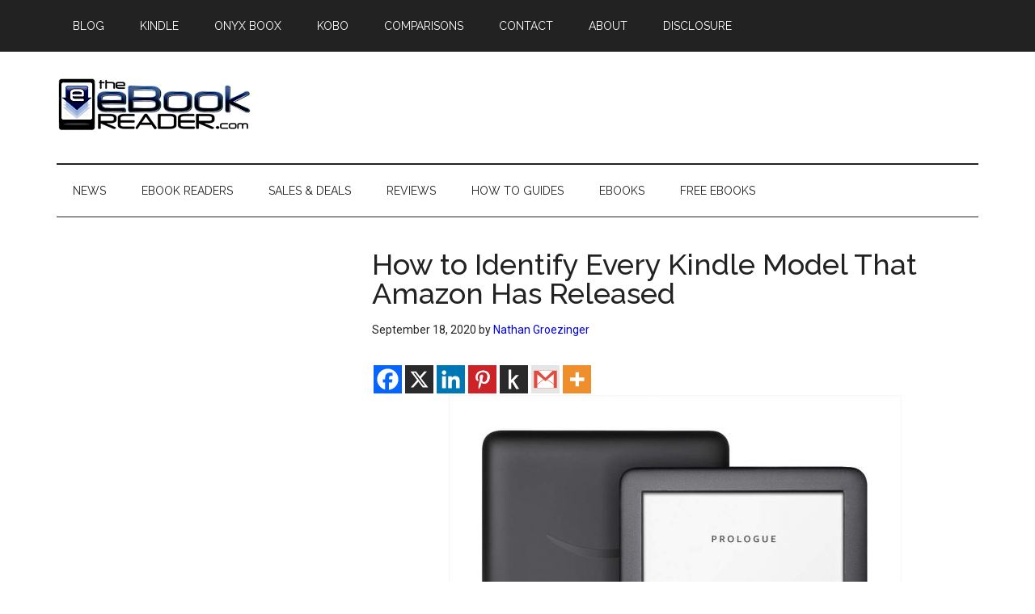

--- FILE ---
content_type: text/html; charset=utf-8
request_url: https://www.google.com/recaptcha/api2/aframe
body_size: 112
content:
<!DOCTYPE HTML><html><head><meta http-equiv="content-type" content="text/html; charset=UTF-8"></head><body><script nonce="ygi1aKJiy5c--E8fxfKZzA">/** Anti-fraud and anti-abuse applications only. See google.com/recaptcha */ try{var clients={'sodar':'https://pagead2.googlesyndication.com/pagead/sodar?'};window.addEventListener("message",function(a){try{if(a.source===window.parent){var b=JSON.parse(a.data);var c=clients[b['id']];if(c){var d=document.createElement('img');d.src=c+b['params']+'&rc='+(localStorage.getItem("rc::a")?sessionStorage.getItem("rc::b"):"");window.document.body.appendChild(d);sessionStorage.setItem("rc::e",parseInt(sessionStorage.getItem("rc::e")||0)+1);localStorage.setItem("rc::h",'1770059553315');}}}catch(b){}});window.parent.postMessage("_grecaptcha_ready", "*");}catch(b){}</script></body></html>